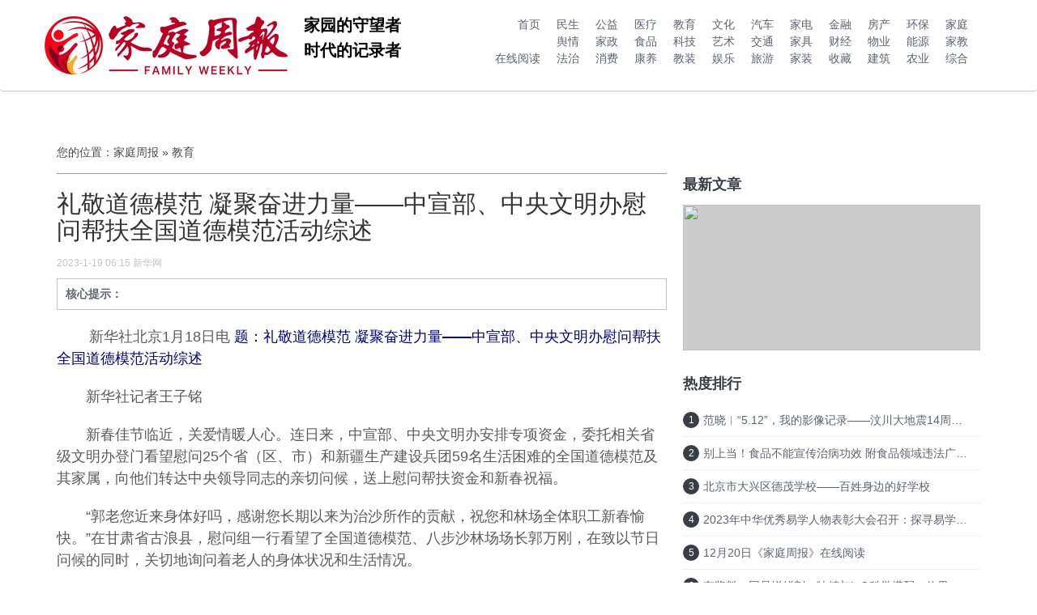

--- FILE ---
content_type: text/html; charset=utf-8
request_url: http://jtzbw.com.cn/news/show-3297.html
body_size: 9830
content:
<!DOCTYPE html>
<html lang="en">
<head>
    <meta http-equiv="Content-Type" content="text/html; charset=UTF-8" />
    <meta name="viewport" content="width=device-width,initial-scale=1,shrink-to-fit=no" />
    <meta name="referrer" content="no-referrer" />
    <meta name="theme-color" content="#000000" />
    <link rel="shortcut icon" href="/templates/main/css/icon/favicon.ico" />
    <meta name="360-site-verification" content="13b7cd2150bc86c2f20ce471930c8d2b" />
    <meta http-equiv="X-UA-Compatible" content="IE=edge,chrome=1">
    <meta name="renderer" content="webkit">
    <link href="/templates/main/css/main.f4fe0dd7.css" rel="stylesheet" type="text/css">
    <!--[if lt IE 10]>
        <link href="/templates/main/css/ie9.css" rel="stylesheet" type="text/css">
    <![endif]-->
    <!--[if lt IE 9]>
        <link href="/templates/main/css/ie8.css" rel="stylesheet" type="text/css">
    <![endif]-->
    <!--[if lt IE 8]>
        <link href="/templates/main/css/ie7.css" rel="stylesheet" type="text/css">
    <![endif]-->
    <!--[if lt IE 7]>
        <link href="/templates/main/css/ie6.css" rel="stylesheet" type="text/css">
    <![endif]-->
    <script type="text/javascript" charset="utf-8" src="/templates/main/js/respond.src.js"></script>
    <script type="text/javascript" charset="utf-8" src="/scripts/jquery/jquery-1.11.2.min.js"></script>
    <script type="text/javascript" charset="utf-8" src="/templates/main/js/main.c068e1f1.js"></script>
    <script type="text/javascript" charset="utf-8" src="/templates/main/js/main.ie67892.js"></script>
    <script type="text/javascript" charset="utf-8" src="/scripts/tongji.js"></script>
    
    <meta name="keywords" content="家庭周报，家庭周报网-教育" />
    <meta name="description" content="家庭周报网-《家庭周报》官方网站-教育-礼敬道德模范 凝聚奋进力量——中宣部、中央文明办慰问帮扶全国道德模范活动综述" />
    <title>礼敬道德模范 凝聚奋进力量——中宣部、中央文明办慰问帮扶全国道德模范活动综述-教育-家庭周报网--《家庭周报》官方网站</title>
</head>
<body>
    <div id="root" style="width:100%;height:100%">
        <div class="details">
            <nav class="navbar navbar-default">
    <div class="container">
        <div class="navbar-header">
            <a class="navbar-brand navbar-brand" href="/index.html"><img class="nav_logo" src="/templates/main/images/logo.png" /></a>
            <button type="button" class="navbar-toggle collapsed" onclick="togglePopMenu();">
                <span class="sr-only">Toggle navigation</span>
                <span class="icon-bar"></span>
                <span class="icon-bar"></span>
                <span class="icon-bar"></span>
            </button>
        </div>
        <div class="navbar-collapse collapse">
            <div style="float: left; margin-left: 20px;">
                <h1 style="color: black; font-size: 20px;font-weight:700; margin-bottom: 5px;">家园的守望者</h1>
                <p style="color: black; font-size: 20px;font-weight:700; margin-bottom: 0px;">时代的记录者</p>
                <p id="nowtime" style="color: red; font-size: 14px; margin-bottom: 0px;"></p>
            </div>
            <div class="haeder_menu">
                <ul class="item_left"></ul>
                <ul class="item_right">
                    <li style="clear:both;">
                        <a href="/index.html" align="right">首页</a>
                        <a>&nbsp;</a>
                        <a target="_blank" href="/news/list-31.html">在线阅读</a>
                    </li>
                    
                    <li><a target="_blank" href="/news/list-1.html">民生</a>
                    
                    <a target="_blank" href="/news/list-2.html">舆情</a>
                    
                    <a target="_blank" href="/news/list-3.html">法治</a></li>
                    
                    <li><a target="_blank" href="/news/list-4.html">公益</a>
                    
                    <a target="_blank" href="/news/list-5.html">家政</a>
                    
                    <a target="_blank" href="/news/list-6.html">消费</a></li>
                    
                    <li><a target="_blank" href="/news/list-7.html">医疗</a>
                    
                    <a target="_blank" href="/news/list-8.html">食品</a>
                    
                    <a target="_blank" href="/news/list-9.html">康养</a></li>
                    
                    <li><a target="_blank" href="/news/list-10.html">教育</a>
                    
                    <a target="_blank" href="/news/list-11.html">科技</a>
                    
                    <a target="_blank" href="/news/list-12.html">教装</a></li>
                    
                    <li><a target="_blank" href="/news/list-13.html">文化</a>
                    
                    <a target="_blank" href="/news/list-14.html">艺术</a>
                    
                    <a target="_blank" href="/news/list-15.html">娱乐</a></li>
                    
                    <li><a target="_blank" href="/news/list-16.html">汽车</a>
                    
                    <a target="_blank" href="/news/list-17.html">交通</a>
                    
                    <a target="_blank" href="/news/list-18.html">旅游</a></li>
                    
                    <li><a target="_blank" href="/news/list-19.html">家电</a>
                    
                    <a target="_blank" href="/news/list-20.html">家具</a>
                    
                    <a target="_blank" href="/news/list-21.html">家装</a></li>
                    
                    <li><a target="_blank" href="/news/list-22.html">金融</a>
                    
                    <a target="_blank" href="/news/list-23.html">财经</a>
                    
                    <a target="_blank" href="/news/list-24.html">收藏</a></li>
                    
                    <li><a target="_blank" href="/news/list-25.html">房产</a>
                    
                    <a target="_blank" href="/news/list-26.html">物业</a>
                    
                    <a target="_blank" href="/news/list-27.html">建筑</a></li>
                    
                    <li><a target="_blank" href="/news/list-28.html">环保</a>
                    
                    <a target="_blank" href="/news/list-29.html">能源</a>
                    
                    <a target="_blank" href="/news/list-30.html">农业</a></li>
                    
                    <li><a target="_blank" href="/news/list-33.html">家庭</a>
                    
                    <a target="_blank" href="/news/list-34.html">家教</a>
                    
                    <a target="_blank" href="/news/list-35.html">综合</a></li>
                    
                </ul>
            </div>
        </div>
    </div>
</nav>
            <div class="container">
                <div class="list-current">
                    <div class="lanmu">
                        <ul></ul>
                    </div>
                    <div class="row list_row">
                        <div class="col-xl-8 col-lg-8 col-sm-12 col-12">
                            <div class="mbx">
                                <span>您的位置：家庭周报 &raquo; </span>
                                <span>教育</span>
                            </div>
                            <div class="content">
                                
                                <div class="content_header">
                                    <h3>礼敬道德模范 凝聚奋进力量——中宣部、中央文明办慰问帮扶全国道德模范活动综述</h3>
                                    <span>2023-1-19 06:15<i> 新华网</i></span>
                                    <p><span>核心提示：</span> </p>
                                </div>
                                <div class="content_cont"><p style="margin-top: 0px; margin-bottom: 20px; padding: 0px; font-family: &quot;PingFang SC&quot;, XHW-pzh, &quot;Lantinghei SC&quot;, &quot;Helvetica Neue&quot;, Helvetica, Arial, &quot;Microsoft YaHei&quot;, 微软雅黑, STHeitiSC-Light, simsun, 宋体, &quot;WenQuanYi Zen Hei&quot;, &quot;WenQuanYi Micro Hei&quot;, sans-serif; font-size: 18px; white-space: normal;">&nbsp; &nbsp; &nbsp; &nbsp; 新华社北京1月18日电&nbsp;<strong><span style="color:navy">题：礼敬道德模范 凝聚奋进力量——中宣部、中央文明办慰问帮扶全国道德模范活动综述</span></strong></p><p style="margin-top: 0px; margin-bottom: 20px; padding: 0px; font-family: &quot;PingFang SC&quot;, XHW-pzh, &quot;Lantinghei SC&quot;, &quot;Helvetica Neue&quot;, Helvetica, Arial, &quot;Microsoft YaHei&quot;, 微软雅黑, STHeitiSC-Light, simsun, 宋体, &quot;WenQuanYi Zen Hei&quot;, &quot;WenQuanYi Micro Hei&quot;, sans-serif; font-size: 18px; white-space: normal;">　　新华社记者王子铭</p><p style="margin-top: 0px; margin-bottom: 20px; padding: 0px; font-family: &quot;PingFang SC&quot;, XHW-pzh, &quot;Lantinghei SC&quot;, &quot;Helvetica Neue&quot;, Helvetica, Arial, &quot;Microsoft YaHei&quot;, 微软雅黑, STHeitiSC-Light, simsun, 宋体, &quot;WenQuanYi Zen Hei&quot;, &quot;WenQuanYi Micro Hei&quot;, sans-serif; font-size: 18px; white-space: normal;">　　新春佳节临近，关爱情暖人心。连日来，中宣部、中央文明办安排专项资金，委托相关省级文明办登门看望慰问25个省（区、市）和新疆生产建设兵团59名生活困难的全国道德模范及其家属，向他们转达中央领导同志的亲切问候，送上慰问帮扶资金和新春祝福。</p><p style="margin-top: 0px; margin-bottom: 20px; padding: 0px; font-family: &quot;PingFang SC&quot;, XHW-pzh, &quot;Lantinghei SC&quot;, &quot;Helvetica Neue&quot;, Helvetica, Arial, &quot;Microsoft YaHei&quot;, 微软雅黑, STHeitiSC-Light, simsun, 宋体, &quot;WenQuanYi Zen Hei&quot;, &quot;WenQuanYi Micro Hei&quot;, sans-serif; font-size: 18px; white-space: normal;">　　“郭老您近来身体好吗，感谢您长期以来为治沙所作的贡献，祝您和林场全体职工新春愉快。”在甘肃省古浪县，慰问组一行看望了全国道德模范、八步沙林场场长郭万刚，在致以节日问候的同时，关切地询问着老人的身体状况和生活情况。</p><p style="margin-top: 0px; margin-bottom: 20px; padding: 0px; font-family: &quot;PingFang SC&quot;, XHW-pzh, &quot;Lantinghei SC&quot;, &quot;Helvetica Neue&quot;, Helvetica, Arial, &quot;Microsoft YaHei&quot;, 微软雅黑, STHeitiSC-Light, simsun, 宋体, &quot;WenQuanYi Zen Hei&quot;, &quot;WenQuanYi Micro Hei&quot;, sans-serif; font-size: 18px; white-space: normal;">　　从而立之年到年逾古稀，数十年来，郭万刚跟随着父辈的脚步，带领治沙人一起战风沙、斗荒漠，以愚公移山的精神在腾格里沙漠建起了一道绿色屏障。</p><p style="margin-top: 0px; margin-bottom: 20px; padding: 0px; font-family: &quot;PingFang SC&quot;, XHW-pzh, &quot;Lantinghei SC&quot;, &quot;Helvetica Neue&quot;, Helvetica, Arial, &quot;Microsoft YaHei&quot;, 微软雅黑, STHeitiSC-Light, simsun, 宋体, &quot;WenQuanYi Zen Hei&quot;, &quot;WenQuanYi Micro Hei&quot;, sans-serif; font-size: 18px; white-space: normal;">　　青丝变白发，初心犹未改。郭万刚说：“党和政府的关怀令我无比感动，更是莫大的鼓励。今后我们将继续埋头苦干，不断巩固和提升八步沙造林绿化成果，以实际行动回报党和人民的厚爱。”</p><p style="margin-top: 0px; margin-bottom: 20px; padding: 0px; font-family: &quot;PingFang SC&quot;, XHW-pzh, &quot;Lantinghei SC&quot;, &quot;Helvetica Neue&quot;, Helvetica, Arial, &quot;Microsoft YaHei&quot;, 微软雅黑, STHeitiSC-Light, simsun, 宋体, &quot;WenQuanYi Zen Hei&quot;, &quot;WenQuanYi Micro Hei&quot;, sans-serif; font-size: 18px; white-space: normal;">　　在浙江省宁波市，慰问组看望了有“支教奶奶”美称的全国道德模范、宁波市李惠利小学退休教师周秀芳，向她致以崇高敬意：“您已经75岁高龄了，还坚持从宁波前往湖南等地山区支教助学，为那里的孩子们点燃了希望、点亮了梦想，这样的精神值得我们所有人向您学习。”</p><p style="margin-top: 0px; margin-bottom: 20px; padding: 0px; font-family: &quot;PingFang SC&quot;, XHW-pzh, &quot;Lantinghei SC&quot;, &quot;Helvetica Neue&quot;, Helvetica, Arial, &quot;Microsoft YaHei&quot;, 微软雅黑, STHeitiSC-Light, simsun, 宋体, &quot;WenQuanYi Zen Hei&quot;, &quot;WenQuanYi Micro Hei&quot;, sans-serif; font-size: 18px; white-space: normal;">　　“周老师，您一定多保重身体，我们给您拜个早年，祝您吉祥幸福。”听到慰问组的祝福，周秀芳连连道谢：“谢谢党和国家长期以来的关心，我一切都好，只要腿还走得动，我就会一直把支教助学的事业做下去。”</p><p style="margin-top: 0px; margin-bottom: 20px; padding: 0px; font-family: &quot;PingFang SC&quot;, XHW-pzh, &quot;Lantinghei SC&quot;, &quot;Helvetica Neue&quot;, Helvetica, Arial, &quot;Microsoft YaHei&quot;, 微软雅黑, STHeitiSC-Light, simsun, 宋体, &quot;WenQuanYi Zen Hei&quot;, &quot;WenQuanYi Micro Hei&quot;, sans-serif; font-size: 18px; white-space: normal;">　　努力做崇高道德的践行者、文明风尚的维护者、美好生活的创造者，道德模范们纷纷表示，感谢党和国家的关怀，一定谦虚谨慎、再接再厉，不忘初心、不负众望，向社会传播真善美、传递正能量，带动影响更多人建功新时代、奋进新征程。</p><p style="margin-top: 0px; margin-bottom: 20px; padding: 0px; font-family: &quot;PingFang SC&quot;, XHW-pzh, &quot;Lantinghei SC&quot;, &quot;Helvetica Neue&quot;, Helvetica, Arial, &quot;Microsoft YaHei&quot;, 微软雅黑, STHeitiSC-Light, simsun, 宋体, &quot;WenQuanYi Zen Hei&quot;, &quot;WenQuanYi Micro Hei&quot;, sans-serif; font-size: 18px; white-space: normal;">　　“我一门心思就想把港口科技创新做好。”带着这个信念，全国道德模范、山东省港口集团有限公司高级别专家张连钢在一线拼搏了近40年。他参与开发或主持了一系列港口技术创新项目，破解了十几项世界级难题。</p><p style="margin-top: 0px; margin-bottom: 20px; padding: 0px; font-family: &quot;PingFang SC&quot;, XHW-pzh, &quot;Lantinghei SC&quot;, &quot;Helvetica Neue&quot;, Helvetica, Arial, &quot;Microsoft YaHei&quot;, 微软雅黑, STHeitiSC-Light, simsun, 宋体, &quot;WenQuanYi Zen Hei&quot;, &quot;WenQuanYi Micro Hei&quot;, sans-serif; font-size: 18px; white-space: normal;">　　在山东港口集团青岛港，慰问组向张连钢送上了慰问金、慰问品，并详细了解“连钢创新团队”的工作情况。张连钢表示，自己和团队将牢记党的二十大报告提出的“加快实现高水平科技自立自强”要求，努力在关键技术和港口装备上实现国产化替代，解决“卡脖子”问题，把自动化集装箱码头创新工作推向更高水平。</p><p style="margin-top: 0px; margin-bottom: 20px; padding: 0px; font-family: &quot;PingFang SC&quot;, XHW-pzh, &quot;Lantinghei SC&quot;, &quot;Helvetica Neue&quot;, Helvetica, Arial, &quot;Microsoft YaHei&quot;, 微软雅黑, STHeitiSC-Light, simsun, 宋体, &quot;WenQuanYi Zen Hei&quot;, &quot;WenQuanYi Micro Hei&quot;, sans-serif; font-size: 18px; white-space: normal;">　　走进青海省西宁市湟中区西堡镇堡子村，慰问组来到已故全国道德模范甘占恩家中，向他的家属致以节日问候并送上鲜花和慰问金。2010年8月，年仅15岁的甘占恩为救落水同伴不幸遇难，献出了自己年轻的生命。</p><p style="margin-top: 0px; margin-bottom: 20px; padding: 0px; font-family: &quot;PingFang SC&quot;, XHW-pzh, &quot;Lantinghei SC&quot;, &quot;Helvetica Neue&quot;, Helvetica, Arial, &quot;Microsoft YaHei&quot;, 微软雅黑, STHeitiSC-Light, simsun, 宋体, &quot;WenQuanYi Zen Hei&quot;, &quot;WenQuanYi Micro Hei&quot;, sans-serif; font-size: 18px; white-space: normal;">　　“甘占恩见义勇为的英雄壮举令人动容，党中央始终没有忘记，广大干部群众和社会各界始终没有忘记。”慰问组和甘占恩的父母、妹妹在交谈中，详细了解了他们的生活、就业和学习状况，仔细询问有哪些需要妥善解决的困难和问题，对甘占恩舍己救人的崇高精神表达了深深敬意。</p><p style="margin-top: 0px; margin-bottom: 20px; padding: 0px; font-family: &quot;PingFang SC&quot;, XHW-pzh, &quot;Lantinghei SC&quot;, &quot;Helvetica Neue&quot;, Helvetica, Arial, &quot;Microsoft YaHei&quot;, 微软雅黑, STHeitiSC-Light, simsun, 宋体, &quot;WenQuanYi Zen Hei&quot;, &quot;WenQuanYi Micro Hei&quot;, sans-serif; font-size: 18px; white-space: normal;">　　福建、湖北、吉林、河南、湖南、江西、贵州……各地慰问组向全国道德模范或其家属，致以诚挚祝福、送去帮扶资金，彰显党和国家对道德模范的关心关爱，在全社会营造崇德向善、见贤思齐的浓厚氛围。</p><p style="margin-top: 0px; margin-bottom: 20px; padding: 0px; font-family: &quot;PingFang SC&quot;, XHW-pzh, &quot;Lantinghei SC&quot;, &quot;Helvetica Neue&quot;, Helvetica, Arial, &quot;Microsoft YaHei&quot;, 微软雅黑, STHeitiSC-Light, simsun, 宋体, &quot;WenQuanYi Zen Hei&quot;, &quot;WenQuanYi Micro Hei&quot;, sans-serif; font-size: 18px; white-space: normal;">　　“小霞妈妈，中宣部、中央文明办了解到小霞爸爸长期需要服药，弟弟妹妹还需要上学，专门安排了专项帮扶经费，希望能缓解家里的困难。”在广西壮族自治区横州市百合镇南岸村，慰问组登门看望了全国道德模范梁小霞的遗属。</p><p style="margin-top: 0px; margin-bottom: 20px; padding: 0px; font-family: &quot;PingFang SC&quot;, XHW-pzh, &quot;Lantinghei SC&quot;, &quot;Helvetica Neue&quot;, Helvetica, Arial, &quot;Microsoft YaHei&quot;, 微软雅黑, STHeitiSC-Light, simsun, 宋体, &quot;WenQuanYi Zen Hei&quot;, &quot;WenQuanYi Micro Hei&quot;, sans-serif; font-size: 18px; white-space: normal;">　　梁小霞生前系南宁市第六人民医院护士，曾两次主动请缨支援湖北抗疫。2020年2月28日，梁小霞在隔离病区工作时突然晕倒，经全力抢救无效，于2020年5月26日不幸牺牲，青春永远定格在了28岁。</p><p style="margin-top: 0px; margin-bottom: 20px; padding: 0px; font-family: &quot;PingFang SC&quot;, XHW-pzh, &quot;Lantinghei SC&quot;, &quot;Helvetica Neue&quot;, Helvetica, Arial, &quot;Microsoft YaHei&quot;, 微软雅黑, STHeitiSC-Light, simsun, 宋体, &quot;WenQuanYi Zen Hei&quot;, &quot;WenQuanYi Micro Hei&quot;, sans-serif; font-size: 18px; white-space: normal;">　　“党和政府的关心关爱，为家里解决了许多困难，大家经常来看望慰问我们，我们心中感到非常温暖。”梁小霞的母亲覃俊肖说。</p><p style="margin-top: 0px; margin-bottom: 20px; padding: 0px; font-family: &quot;PingFang SC&quot;, XHW-pzh, &quot;Lantinghei SC&quot;, &quot;Helvetica Neue&quot;, Helvetica, Arial, &quot;Microsoft YaHei&quot;, 微软雅黑, STHeitiSC-Light, simsun, 宋体, &quot;WenQuanYi Zen Hei&quot;, &quot;WenQuanYi Micro Hei&quot;, sans-serif; font-size: 18px; white-space: normal;">　　据悉，近些年来，中宣部、中央文明办在春节前共慰问帮扶全国道德模范390多人次。各地也广泛开展走访慰问道德模范活动，通过政策保障、资金支持、社会捐助、志愿服务等方式，落实关爱帮扶措施，彰显好人好报、德者受尊的鲜明导向。</p><p><br/></p></div>
                                <div class="content_footer">
                                    <span>编辑：舒畅</span>
                                </div>
                                
                            </div>
                        </div>
                        <div class="col-xl-4 col-lg-4 col-sm-12 col-12">
    <div class="list_pdf">
        
    </div>
    <div class="md_box">
        <div class="md_title">
            <p>最新文章</p>
            <span id="bannerid"></span>
        </div>
        <div class="ant-carousel">
            <div class="slick-slider slick-initialized" dir="ltr">
                <div class="slick-list">
                    <div class="slick-track" style="opacity: 1; width: 4037px;">
                        
                        <div data-index="1" class="slick-slide" tabindex="-1" aria-hidden="true" style="outline: none; width: 367px;">
                            <div>
                                <div tabindex="-1" style="width: 100%; display: inline-block;">
                                    <a href="/news/show-11803.html" style="width: 100%;display: inline-block;"><img src="/upload/202412/19/202412192123572944.jpg" /></a>
                                    <span class="ns">12月20日《家庭周报》在线阅读</span>
                                </div>
                            </div>
                        </div>
                        
                        <div data-index="2" class="slick-slide" tabindex="-1" aria-hidden="true" style="outline: none; width: 367px;">
                            <div>
                                <div tabindex="-1" style="width: 100%; display: inline-block;">
                                    <a href="/news/show-11777.html" style="width: 100%;display: inline-block;"><img src="/upload/202412/13/202412130914485373.jpg" /></a>
                                    <span class="ns">12月13日《家庭周报》在线阅读</span>
                                </div>
                            </div>
                        </div>
                        
                        <div data-index="3" class="slick-slide" tabindex="-1" aria-hidden="true" style="outline: none; width: 367px;">
                            <div>
                                <div tabindex="-1" style="width: 100%; display: inline-block;">
                                    <a href="/news/show-11756.html" style="width: 100%;display: inline-block;"><img src="/upload/202412/06/202412060656045211.jpg" /></a>
                                    <span class="ns">12月6日《家庭周报》在线阅读</span>
                                </div>
                            </div>
                        </div>
                        
                        <div data-index="4" class="slick-slide" tabindex="-1" aria-hidden="true" style="outline: none; width: 367px;">
                            <div>
                                <div tabindex="-1" style="width: 100%; display: inline-block;">
                                    <a href="/news/show-11726.html" style="width: 100%;display: inline-block;"><img src="/upload/202411/29/202411290750562724.jpg" /></a>
                                    <span class="ns">11月29日《家庭周报》在线阅读</span>
                                </div>
                            </div>
                        </div>
                        
                        <div data-index="5" class="slick-slide" tabindex="-1" aria-hidden="true" style="outline: none; width: 367px;">
                            <div>
                                <div tabindex="-1" style="width: 100%; display: inline-block;">
                                    <a href="/news/show-11712.html" style="width: 100%;display: inline-block;"><img src="/upload/202411/22/202411220737358793.jpg" /></a>
                                    <span class="ns">11月22日《家庭周报》在线阅读</span>
                                </div>
                            </div>
                        </div>
                        
                    </div>
                </div>
                <ul class="slick-dots slick-dots-bottom" style="display: block;"></ul>
            </div>
        </div>
        <a id="bannernew" href=""></a>
    </div>
    <div class="md_box">
        <div class="md_title">
            <p>热度排行</p>
        </div>
        <ul class="rdph">
            
            <li id="1122"><span>1</span><a href="/news/show-1122.html">范晓︱“5.12”，我的影像记录——汶川大地震14周年祭</a></li>
            
            <li id="872"><span>2</span><a href="/news/show-872.html">别上当！食品不能宣传治病功效 附食品领域违法广告典型案例</a></li>
            
            <li id="4202"><span>3</span><a href="/news/show-4202.html">北京市大兴区德茂学校——百姓身边的好学校</a></li>
            
            <li id="11016"><span>4</span><a href="/news/show-11016.html">2023年中华优秀易学人物表彰大会召开：探寻易学传承与发展之路</a></li>
            
            <li id="11803"><span>5</span><a href="/news/show-11803.html">12月20日《家庭周报》在线阅读</a></li>
            
            <li id="4966"><span>6</span><a href="/news/show-4966.html">有酱料：同是增鲜剂，味精与I+G科学搭配，效果好还能降成本！</a></li>
            
            <li id="2367"><span>7</span><a href="/news/show-2367.html">山西省晋剧院孙红丽、肖铁锤领衔主演的晋剧古装戏《日昇昌》赴上海演出</a></li>
            
            <li id="1245"><span>8</span><a href="/news/show-1245.html">梁雨润：以百姓心为心的优秀共产党员</a></li>
            
            <li id="42"><span>9</span><a href="/news/show-42.html">网络舆情处置的五个步骤</a></li>
            
            <li id="10086"><span>10</span><a href="/news/show-10086.html">汇正财经金斗云智投怎么样？深度解析风险管理，护航稳健投资</a></li>
            
        </ul>
    </div>
</div>

                    </div>
                </div>
            </div>
            <div class="container-fluid footer">
    <div class="f_likn">
        <ul>
            友情链接：
            
            <li id="2"><a target="_blank" href="http://www.xinhuanet.com/">新华网</a></li>
            
            <li id="3"><a target="_blank" href="http://www.youth.cn/">中青网</a></li>
            
            <li id="4"><a target="_blank" href="http://www.ynet.com/index.html">北青网</a></li>
            
            <li id="5"><a target="_blank" href="https://www.takefoto.cn/">北晚在线</a></li>
            
            <li id="1"><a target="_blank" href="http://www.baidu.com/">百度</a></li>
            
        </ul>
    </div>
    <div style="margin-bottom: 10px;">
        <!--<p>违法和不良信息举报电话：0471-3130680</p>-->
        <p>邮箱:jtzbgfwz@163.com</p>
        <p>工作时间：周一至周五9:00—17:00(节假日除外)</p>
        <p>本网违法和不良信息举报电话：0471-3130680</p>
        <p><a target="_blank" href="http://www.beian.gov.cn/portal/registerSystemInfo?recordcode=15010502001697">互联网新闻信息服务许可证：15120200009  <img src="/templates/main/images/gongan.png" />蒙公网安备：15010502001697    蒙ICP备16001043号-4</a></p>
    </div>
    <div class="bottom_link">
        <ul>
            <li><a target="_blank" href="/index.html">广告刊例</a></li>
            
            <li><a target="_blank" href="/zoujinruiyan/1.html">关于我们</a></li>
            
            <li><a target="_blank" href="/zoujinruiyan/3.html">免责声明</a></li>
            
            <li><a target="_blank" href="/zoujinruiyan/4.html">申请报道</a></li>
            
            <li><a target="_blank" href="/index.html">网站地图</a></li>
        </ul>
    </div>
    <a target="_blank" href="/index.html">Copyright © 2015 mitide.cn All Right Reserved.</a>
    <div> <a target="_blank" href="https://bszs.conac.cn/sitename?method=show&id=D0E2D294D633C049E05310291AACB44C"><img style="width:40px; height:40px;" src="/templates/main/images/shiyedanwei.jpg" /></a></div>
</div>
        </div>
    </div>
    <script type="text/javascript" src="/tools/submit_ajax.ashx?action=view_article_click&id=3297&click=1&hide=1&channel_id=9"></script>
</body>
</html>

--- FILE ---
content_type: application/x-javascript
request_url: http://jtzbw.com.cn/templates/main/js/main.ie67892.js
body_size: 1568
content:
function IEVersion() {
    var userAgent = navigator.userAgent;
    var isIE = userAgent.indexOf("compatible") > -1 && userAgent.indexOf("MSIE") > -1;
    var isEdge = userAgent.indexOf("Edge") > -1 && !isIE;
    var isIE11 = userAgent.indexOf('Trident') > -1 && userAgent.indexOf("rv:11.0") > -1;
    if (isIE) {
        var reIE = new RegExp("MSIE (\\d+\\.\\d+);");
        reIE.test(userAgent);
        var fIEVersion = parseFloat(RegExp["$1"]);
        if (fIEVersion == 7) {
            return 7;
        } else if (fIEVersion == 8) {
            return 8;
        } else if (fIEVersion == 9) {
            return 9;
        } else if (fIEVersion == 10) {
            return 10;
        } else {
            return 6;
        }
    } else if (isEdge) {
        return 'edge';
    } else if (isIE11) {
        return 11;
    } else {
        return -1;
    }
}
$(function () {
    var ievs = IEVersion();
    if (ievs < 10 && ievs > 0) {
        $(".public_title i").css({ "height": "1px", "background": "#5c636e", "left": "20px", "right": "0", "top": "50%", "-webkit-transform": "translateY(-50%)", "-ms-transform": "translateY(-50%)", "transform": "translateY(-50%)", "position": "absolute" });
        if (ievs < 9 && ievs > 0) {
            $(".row_s1_1 .small_img div").css("width", "50%").css("width", "-=5px");
            $(".row_s1_1 .small_img div:last-child").css("margin-left", "9px");
            $(".f_likn ul li:last-child").css({ "padding-right": "0", "margin-right": "0", "border-right": "0" });
            var lm = $(".bottom_link ul li:last-child").html();
            $(".bottom_link ul li:last-child").remove();
            $(".bottom_link ul li:last-child").after("<li class='bottom_ie8' style='display:inline-block;margin:0;'>" + lm + "</li>");
            $(".ant-pagination-next .anticon-right").html("&gt;");
            $(".ant-pagination-prev .anticon-left").html("&lt;");
            $(".ant-pagination-jump-next .ant-pagination-item-container .ant-pagination-item-link-icon").html("&gt;&gt;");
            $(".ant-pagination-jump-prev .ant-pagination-item-container .ant-pagination-item-link-icon").html("&lt;&lt;");
            $(".ant-pagination-jump-next .ant-pagination-item-container .ant-pagination-item-link-icon,.ant-pagination-jump-prev .ant-pagination-item-container .ant-pagination-item-link-icon").css("display", "none");
            $(".ant-pagination-jump-next .ant-pagination-item-container .ant-pagination-item-ellipsis,.ant-pagination-jump-prev .ant-pagination-item-container .ant-pagination-item-ellipsis").css("top", "-15px");
            $(".ant-pagination-jump-next .ant-pagination-item-container").hover(function () {
                $(".ant-pagination-jump-next .ant-pagination-item-container .ant-pagination-item-ellipsis").css("display", "none");
                $(".ant-pagination-jump-next .ant-pagination-item-container .ant-pagination-item-link-icon").css({ "display": "block", "color": "#1890ff" });
            }, function () {
                $(".ant-pagination-jump-next .ant-pagination-item-container .ant-pagination-item-link-icon").css("display", "none");
                $(".ant-pagination-jump-next .ant-pagination-item-container .ant-pagination-item-ellipsis").css({ "display": "block", "color": "#bfbfbf" });
            });
            $(".ant-pagination-jump-prev .ant-pagination-item-container").hover(function () {
                $(".ant-pagination-jump-prev .ant-pagination-item-container .ant-pagination-item-ellipsis").css("display", "none");
                $(".ant-pagination-jump-prev .ant-pagination-item-container .ant-pagination-item-link-icon").css({ "display": "block", "color": "#1890ff" });
            }, function () {
                $(".ant-pagination-jump-prev .ant-pagination-item-container .ant-pagination-item-link-icon").css("display", "none");
                $(".ant-pagination-jump-prev .ant-pagination-item-container .ant-pagination-item-ellipsis").css({ "display": "block", "color": "#bfbfbf" });
            });
            $(".ry_info_info p:last-child").css("float", "right");
            $(".ry_info_info p:last-child i").css({ "display": "block", "font-size": "18px", "color": "#9b9b9b", "font-style": "normal", "border-bottom": "1px solid #ccc" });
            $(".ry_info_info p:last-child span").css({ "display": "block", "font-size": "28px", "color": "#393e46", "font-weight": "700" });
        }
        if (ievs < 8 && ievs > 0) {
            $(".yaowen>div").eq(1).css("width", "64%");
            $(".row_s1>div:last-child").css("width", "29%");
            $(".bottom_link ul li[class!='bottom_ie8']").after(" - ");
            var isright = $(".list_row").children().length;
            if (isright > 1) {
                $(".list_row>div:last-child").css("width", "30%");
            }
            $(".ant-pagination-next a").html("&gt;");
            $(".ant-pagination-prev a").html("&lt;");
            $(".ant-pagination-jump-next .ant-pagination-item-container").html("&gt;&gt;");
            $(".ant-pagination-jump-prev .ant-pagination-item-container").html("&lt;&lt;");
        }
        if (ievs < 7 && ievs > 0) {
            $(".yaowen>div").eq(1).css({ "overflow": "hidden", "width": "725px" });
            $(".yaowen>div:last-child").css("width", "33%");
            var isright2 = $(".list_row").children().length;
            if (isright2 > 1) {
                $(".list_row>div:first-child").css("width", "65%");
                $(".list_row>div").css({ "display": "inline", "overflow": "hidden" });
            }
            $(".rdph>li").css("clear", "left");
            $(".ry_info_info p:first-child").css({ "float": "left", "font-size": "28px", "color": "#393e46", "font-weight": "700", "line-height": "70px" });
            $(".ry_ry_info>p").css("clear", "both");
        }
    }
})

--- FILE ---
content_type: application/x-javascript
request_url: http://jtzbw.com.cn/templates/main/js/main.c068e1f1.js
body_size: 1337
content:
var jishi = self.setInterval("nowtime()", 50);
function nowtime() {
    var myDate = new Date();
    var year = myDate.getFullYear();
    var mon = myDate.getMonth() + 1;
    var date = myDate.getDate();
    var h = myDate.getHours();
    var m = myDate.getMinutes();
    var s = myDate.getSeconds();
    $("#nowtime").html(year + "-" + mon + "-" + date + " " + h + ":" + m + ":" + s);
}
function togglePopMenu() {
    if ($(".navbar-collapse").css("display") == "none") {
        $(".navbar-collapse").show();
    } else {
        $(".navbar-collapse").hide();
    }
}
$(function () {
    var i = 0;
    var s1 = null;
    var s2 = $(".slick-slide a").attr("href");
    var s3 = $(".slick-slide span").html();
    var timer = null;
    var img_length = $('.slick-slide a').width();
    for (var j = 1; j <= $('.slick-track .slick-slide').length; j++) {
        $('.slick-dots').append('<li><button>' + j + '</button></li>')
    }
    $(".slick-track .slick-slide").first().css("pointer-events", "auto");
    $("#bannerid").html("1/5");
    $("#bannernew").attr("href", s2);
    $("#bannernew").text(s3);
    $(".slick-dots li").first().addClass('slick-active');
    var firstimg = $('.slick-track .slick-slide').first().clone();
    $('.slick-track').append(firstimg);
    $('.slick-dots li').mouseover(function () {
        var _index = $(this).index();
        $('.slick-track').stop().animate({ left: -_index * img_length }, 500);
        $(".slick-track .slick-slide").eq(_index).css("pointer-events", "auto").siblings().css("pointer-events", "none");
        $('.slick-dots li').eq(_index).addClass('slick-active').siblings().removeClass('slick-active');
        s1 = $(".slick-track .slick-slide").eq(_index).attr("data-index");
        s2 = $(".slick-track .slick-slide").eq(_index).find('a').attr("href");
        s3 = $(".slick-track .slick-slide").eq(_index).find('span').html();
        $("#bannerid").html(s1 + "/5");
        $("#bannernew").attr("href", s2);
        $("#bannernew").text(s3);
    })
    timer = setInterval(function () {
        i++;
        if (i == $('.slick-track .slick-slide').length) {
            i = 1;
            $('.slick-track').css({ left: 0 });
        };
        $('.slick-track').stop().animate({ left: -i * img_length }, 500);
        if (i == $('.slick-track .slick-slide').length - 1) {
            $(".slick-track .slick-slide").eq(0).css("pointer-events", "auto").siblings().css("pointer-events", "none");
            $('.slick-dots li').eq(0).addClass('slick-active').siblings().removeClass('slick-active');
            s1 = $(".slick-track .slick-slide").eq(0).attr("data-index");
            s2 = $(".slick-track .slick-slide").eq(0).find('a').attr("href");
            s3 = $(".slick-track .slick-slide").eq(0).find('span').html();
            $("#bannerid").html(s1 + "/5");
            $("#bannernew").attr("href", s2);
            $("#bannernew").text(s3);
        } else {
            $(".slick-track .slick-slide").eq(i).css("pointer-events", "auto").siblings().css("pointer-events", "none");
            $('.slick-dots li').eq(i).addClass('slick-active').siblings().removeClass('slick-active');
            s1 = $(".slick-track .slick-slide").eq(i).attr("data-index");
            s2 = $(".slick-track .slick-slide").eq(i).find('a').attr("href");
            s3 = $(".slick-track .slick-slide").eq(i).find('span').html();
            $("#bannerid").html(s1 + "/5");
            $("#bannernew").attr("href", s2);
            $("#bannernew").text(s3);
        }
    }, 3500)
    $('.slick-list').hover(function () {
        clearInterval(timer);
    }, function () {
        timer = setInterval(function () {
            i++;
            if (i == $('.slick-track .slick-slide').length) {
                i = 1;
                $('.slick-track').css({ left: 0 });
            };
            $('.slick-track').stop().animate({ left: -i * img_length }, 500);
            if (i == $('.slick-track .slick-slide').length - 1) {
                $(".slick-track .slick-slide").eq(0).css("pointer-events", "auto").siblings().css("pointer-events", "none");
                $('.slick-dots li').eq(0).addClass('slick-active').siblings().removeClass('slick-active');
                s1 = $(".slick-track .slick-slide").eq(0).attr("data-index");
                s2 = $(".slick-track .slick-slide").eq(0).find('a').attr("href");
                s3 = $(".slick-track .slick-slide").eq(0).find('span').html();
                $("#bannerid").html(s1 + "/5");
                $("#bannernew").attr("href", s2);
                $("#bannernew").text(s3);
            } else {
                $(".slick-track .slick-slide").eq(i).css("pointer-events", "auto").siblings().css("pointer-events", "none");
                $('.slick-dots li').eq(i).addClass('slick-active').siblings().removeClass('slick-active');
                s1 = $(".slick-track .slick-slide").eq(i).attr("data-index");
                s2 = $(".slick-track .slick-slide").eq(i).find('a').attr("href");
                s3 = $(".slick-track .slick-slide").eq(i).find('span').html();
                $("#bannerid").html(s1 + "/5");
                $("#bannernew").attr("href", s2);
                $("#bannernew").text(s3);
            }
        }, 3500)
    })
})